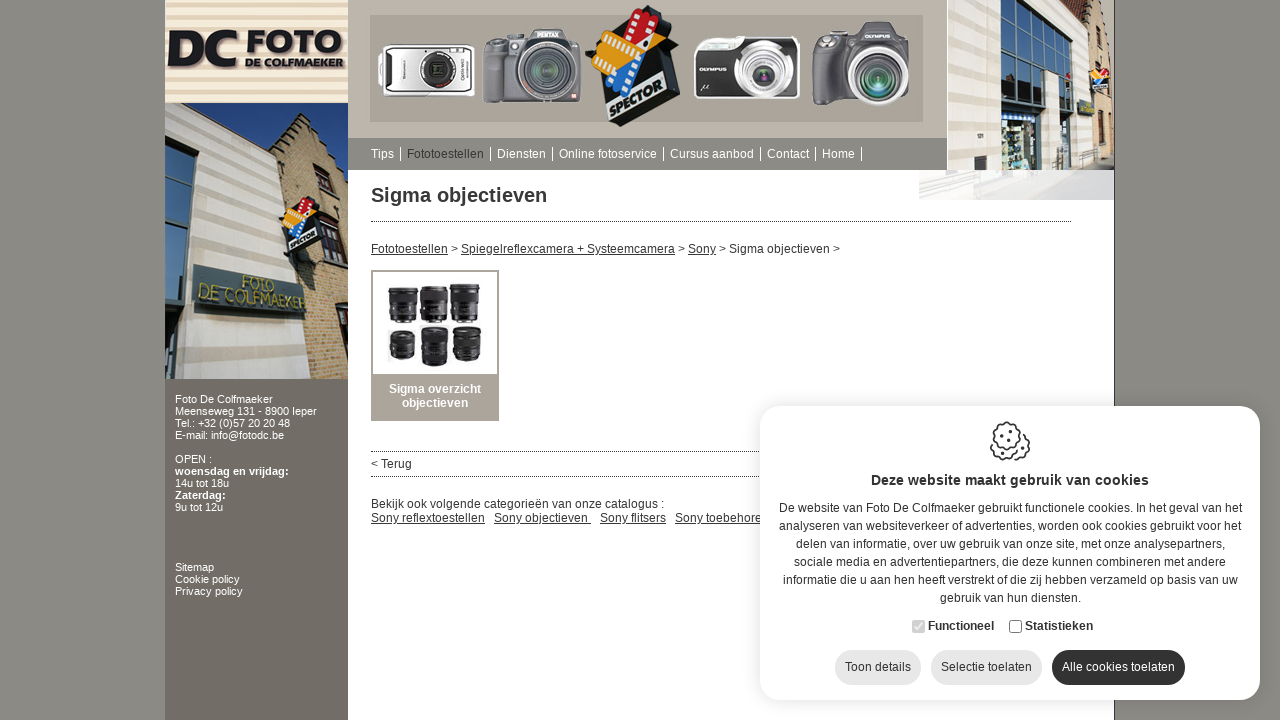

--- FILE ---
content_type: text/html; charset=utf-8
request_url: https://www.fotodc.be/nl/category_sigma-objectieven_2555.aspx
body_size: 13613
content:

<!DOCTYPE html PUBLIC "-//W3C//DTD XHTML 1.0 Transitional//EN" "http://www.w3.org/TR/xhtml1/DTD/xhtml1-transitional.dtd">
<html xmlns="http://www.w3.org/1999/xhtml">
<head><title>
	Sigma objectieven - sony - spiegelreflexcamera + systeemcamera - fototoestellen - foto de colfmaeker
</title><meta http-equiv="Content-Type" content="text/html; charset=iso-8859-1" /><link href="../css/cookiestyle.css" rel="stylesheet" type="text/css" /><link href="../fotodc.css" rel="stylesheet" type="text/css" /><link href="../fancybox/jquery.fancybox-1.2.6.css" media="screen" rel="stylesheet" type="text/css" />
    <script type="text/javascript" language="javascript" src="../scripts/animatie.js"></script>
    <script type="text/javascript" language="javascript" src="../scripts/email.js"></script>
    <script type="text/javascript" language="javascript" src="../scripts/jquery.min.js"></script>
    <script type="text/javascript" language="javascript" src="../fancybox/custom.js"></script>
    <script type="text/javascript" language="javascript" src="../fancybox/jquery.easing.1.3.js"></script>
    <script type="text/javascript" language="javascript" src="../fancybox/jquery.fancybox-1.2.6.pack.js"></script>

    <!-- Google Tag Manager -->
    <script>(function(w,d,s,l,i){w[l]=w[l]||[];w[l].push({'gtm.start':
    new Date().getTime(),event:'gtm.js'});var f=d.getElementsByTagName(s)[0],
    j=d.createElement(s),dl=l!='dataLayer'?'&l='+l:'';j.async=true;j.src=
    'https://www.googletagmanager.com/gtm.js?id='+i+dl;f.parentNode.insertBefore(j,f);
    })(window,document,'script','dataLayer','GTM-5H389HN');</script>
    <!-- End Google Tag Manager -->
    <!-- Google Tag Manager -->
<script>(function (w, d, s, l, i) {
        w[l] = w[l] || []; w[l].push({
            'gtm.start':
                new Date().getTime(), event: 'gtm.js'
        }); var f = d.getElementsByTagName(s)[0],
            j = d.createElement(s), dl = l != 'dataLayer' ? '&l=' + l : ''; j.async = true; j.src =
                'https://www.googletagmanager.com/gtm.js?id=' + i + dl; f.parentNode.insertBefore(j, f);
    })(window, document, 'script', 'dataLayer', 'GTM-KK6HN9FT');</script>
<!-- End Google Tag Manager -->
</head>
<body onload="runSlideShow();">
    <!-- Google Tag Manager (noscript) -->
    <noscript><iframe src="https://www.googletagmanager.com/ns.html?id=GTM-5H389HN"
    height="0" width="0" style="display:none;visibility:hidden"></iframe></noscript>
    <!-- End Google Tag Manager (noscript) -->
    <!-- Google Tag Manager (noscript) -->
<noscript><iframe src="https://www.googletagmanager.com/ns.html?id=GTM-KK6HN9FT"
height="0" width="0" style="display:none;visibility:hidden"></iframe></noscript>
<!-- End Google Tag Manager (noscript) -->

    <div class="wrapper"><form name="aspnetForm" method="post" action="/nl/category_sigma-objectieven_2555.aspx" id="aspnetForm">
<div>
<input type="hidden" name="__VIEWSTATE" id="__VIEWSTATE" value="/[base64]/7ErwZmBOI9rDgeoM=" />
</div>

<div>

	<input type="hidden" name="__VIEWSTATEGENERATOR" id="__VIEWSTATEGENERATOR" value="3989C74E" />
	<input type="hidden" name="__EVENTVALIDATION" id="__EVENTVALIDATION" value="/wEWDwKE4vy7CQK2t/GaDgLxhOm0BgLNjdP0CgK2lKm+AwLy19yABgLtkaLLAQKa3KzJBgLJ0eTsAQK40dzxBQLJ+8rKCQKTiNn3CQLn2rXzCAKh7qnHCAK95NncA+5TUePEPm3zdVvPgISnnI/qdlmf" />
</div>
	    <div><img src="../images/main-top.jpg" id="SlideShow" alt="" /></div>
        <div class="left">
    	    <div><img src="../images/foto-left.jpg" alt="" /></div>
            <div class="adres">Foto De Colfmaeker<br />Meenseweg 131 - 8900 Ieper<br />Tel.: +32 (0)57 20 20 48<br />
            E-mail:  info@fotodc.be<br /><br />
            OPEN :<br /><b>woensdag en vrijdag:</b> <br />14u tot 18u<br /><b>Zaterdag:</b><br />9u tot 12u<br /><br />
            <br />
            <br />
            <br />
                <a href="https://www.fotodc.be/sitemap.html">Sitemap</a><br />
                <a href="https://www.fotodc.be/nl/cookie-policy.aspx">Cookie policy</a><br />
                <a href="https://www.fotodc.be/nl/privacy-policy.aspx">Privacy policy</a>
    <br />
    <br />
    <!--<a href="http://blog.fotodc.be"><img src="../images/blog.gif" alt="Foto DC Blog" width="164" height="25" border="0" /></a>--></div>
        </div>
        <div class="right">
    	    <div class="menu"><ul>
        <li><a href="https://www.fotodc.be/nl/promoties.aspx" id="ctl00_menu1_rpt_ctl01_lnkItem">Tips</a></li>
    
        <li><a href="https://www.fotodc.be/nl/fototoestellen.aspx" id="ctl00_menu1_rpt_ctl02_lnkItem" class="selected">Fototoestellen</a></li>
    
        <li><a href="https://www.fotodc.be/nl/diensten.aspx" id="ctl00_menu1_rpt_ctl03_lnkItem">Diensten</a></li>
    
        <li><a href="https://www.fotodc.be/nl/bedrijfsprofiel.aspx" id="ctl00_menu1_rpt_ctl04_lnkItem">Online fotoservice</a></li>
    
        <li><a href="https://www.fotodc.be/nl/producten.aspx" id="ctl00_menu1_rpt_ctl05_lnkItem">Cursus aanbod</a></li>
    
        <li><a href="https://www.fotodc.be/nl/contact.aspx" id="ctl00_menu1_rpt_ctl06_lnkItem">Contact</a></li>
    
        <li><a href="https://www.fotodc.be/nl/../index.aspx" id="ctl00_menu1_rpt_ctl07_lnkItem">Home</a></li>
    </ul></div>
            <div class="floatleft"><img src="../images/main-menu-right.jpg" alt="" /></div>
            <div class="divContent"> 
    <h1><span id="ctl00_ContentPlaceHolder1_ucTitle_lblTitel">Sigma objectieven</span></h1>
    <div><div id="ctl00_ContentPlaceHolder1_ucPageManager_ctl00_divPlaceholder"><a href="https://www.fotodc.be/nl/fototoestellen.aspx">Fototoestellen</a><span> > </span><a href="https://www.fotodc.be/nl/category_9.aspx">Spiegelreflexcamera + Systeemcamera</a><span> > </span><a href="https://www.fotodc.be/nl/category_sony_126.aspx">Sony</a><span> > </span><span>Sigma objectieven</span><span> > </span><br /><br /></div>

<table id="ctl00_ContentPlaceHolder1_ucPageManager_ctl00_dtlItems" cellspacing="0" cellpadding="0" border="0" style="border-collapse:collapse;">
	<tr>
		<td align="center" valign="top">
        <div id="ctl00_ContentPlaceHolder1_ucPageManager_ctl00_dtlItems_ctl00_divItem" class="divItem" style="margin-right:12px;">        
            <div id="ctl00_ContentPlaceHolder1_ucPageManager_ctl00_dtlItems_ctl00_divFoto" class="divFotoOverzicht">
                <a href="https://www.fotodc.be/nl/detail_website-sigma-objectieven_2825.aspx" id="ctl00_ContentPlaceHolder1_ucPageManager_ctl00_dtlItems_ctl00_lnkFoto"><img src="https://www.fotodc.be/pictures/items/635969313458147790_s1.jpg" id="ctl00_ContentPlaceHolder1_ucPageManager_ctl00_dtlItems_ctl00_imgFoto" height="100px" /></a>
            </div>
            <div id="ctl00_ContentPlaceHolder1_ucPageManager_ctl00_dtlItems_ctl00_divLink" class="lnkCatalogusOverzicht"><table cellpadding="0" cellspacing="0" align="center"><tr>
            <td><a href="https://www.fotodc.be/nl/detail_website-sigma-objectieven_2825.aspx" id="ctl00_ContentPlaceHolder1_ucPageManager_ctl00_dtlItems_ctl00_lnkNaam">Sigma  overzicht  objectieven</a></td></tr></table></div>
        </div>
    </td><td></td><td></td><td></td><td></td>
	</tr>
</table>

<a href="https://www.fotodc.be/nl/category_sony_126.aspx" id="ctl00_ContentPlaceHolder1_ucPageManager_ctl00_lnkterug" class="lnkTerug">&lt; Terug</a>

        <span id="ctl00_ContentPlaceHolder1_ucPageManager_ctl00_rptRdmLinks_ctl00_lblRdmCats">Bekijk ook volgende categorieën van onze catalogus :<br /></span>
            
        <a href="https://www.fotodc.be/nl/category_sony-reflextoestellen_2558.aspx" id="ctl00_ContentPlaceHolder1_ucPageManager_ctl00_rptRdmLinks_ctl01_lnkCat">Sony reflextoestellen</a>&nbsp;&nbsp;
            
        <a href="https://www.fotodc.be/nl/category_sony-objectieven_2557.aspx" id="ctl00_ContentPlaceHolder1_ucPageManager_ctl00_rptRdmLinks_ctl02_lnkCat">Sony objectieven </a>&nbsp;&nbsp;
            
        <a href="https://www.fotodc.be/nl/category_sony-flitsers_2554.aspx" id="ctl00_ContentPlaceHolder1_ucPageManager_ctl00_rptRdmLinks_ctl03_lnkCat">Sony flitsers</a>&nbsp;&nbsp;
            
        <a href="https://www.fotodc.be/nl/category_sony-toebehoren_2553.aspx" id="ctl00_ContentPlaceHolder1_ucPageManager_ctl00_rptRdmLinks_ctl04_lnkCat">Sony toebehoren</a>&nbsp;&nbsp;
            
        <a href="https://www.fotodc.be/nl/category_tamron-objectieven_2556.aspx" id="ctl00_ContentPlaceHolder1_ucPageManager_ctl00_rptRdmLinks_ctl05_lnkCat">Tamron objectieven</a>&nbsp;&nbsp;
    </div>
</div>
        </div>

        <input type="hidden" name="ctl00$cookiepopup$hdnHasPreferences" id="ctl00_cookiepopup_hdnHasPreferences" value="False" />
<input type="hidden" name="ctl00$cookiepopup$hdnHasStatistics" id="ctl00_cookiepopup_hdnHasStatistics" value="True" />
<input type="hidden" name="ctl00$cookiepopup$hdnHasMarketing" id="ctl00_cookiepopup_hdnHasMarketing" value="False" />
<input type="hidden" name="ctl00$cookiepopup$hdnUrl" id="ctl00_cookiepopup_hdnUrl" value="https://www.fotodc.be" />
<input type="hidden" name="ctl00$cookiepopup$hdnCookiename" id="ctl00_cookiepopup_hdnCookiename" value="fotodc" />
<input type="hidden" name="ctl00$cookiepopup$hdnShowPopup" id="ctl00_cookiepopup_hdnShowPopup" value="true" />
<input type="hidden" name="ctl00$cookiepopup$hdnLng" id="ctl00_cookiepopup_hdnLng" value="nl" />
<input type="hidden" name="ctl00$cookiepopup$hdnDomain" id="ctl00_cookiepopup_hdnDomain" value="fotodc.be" />
<input type="hidden" name="ctl00$cookiepopup$hdnCompany" id="ctl00_cookiepopup_hdnCompany" value="Foto De Colfmaeker" />
<input type="hidden" name="ctl00$cookiepopup$hdnExpiry" id="ctl00_cookiepopup_hdnExpiry" value="2027-01-21" />

<div class="gdpr gdpr--closed js-gdpr">
    <div class="gdpr__wrapper">                
        <div class="gdpr__icon">
            <img src="https://www.fotodc.be/images/cookie.svg" id="ctl00_cookiepopup_imgCookie" />
        </div>
        <div class="gdpr__content">
            <span id="ctl00_cookiepopup_lblCookieUseTitle" class="gdpr__content__title">Deze website maakt gebruik van cookies</span>
            <span id="ctl00_cookiepopup_lblCookieUse">De website van Foto De Colfmaeker gebruikt functionele cookies. In het geval van het analyseren van websiteverkeer of advertenties, worden ook cookies gebruikt voor het delen van informatie, over uw gebruik van onze site, met onze analysepartners, sociale media en advertentiepartners, die deze kunnen combineren met andere informatie die u aan hen heeft verstrekt of die zij hebben verzameld op basis van uw gebruik van hun diensten.</span>
            <div class="gdpr__choices">
                <div>
                    <span disabled="disabled"><input id="ctl00_cookiepopup_chkFunctional" type="checkbox" name="ctl00$cookiepopup$chkFunctional" checked="checked" disabled="disabled" /><label for="ctl00_cookiepopup_chkFunctional">Functioneel</label></span>
                </div>
                <div id="ctl00_cookiepopup_dvPreferences" style="display:none;">
                    <input id="ctl00_cookiepopup_chkPreferences" type="checkbox" name="ctl00$cookiepopup$chkPreferences" /><label for="ctl00_cookiepopup_chkPreferences">Voorkeuren</label>
                </div>
                <div id="ctl00_cookiepopup_dvStatistics">
                    <input id="ctl00_cookiepopup_chkStatistics" type="checkbox" name="ctl00$cookiepopup$chkStatistics" /><label for="ctl00_cookiepopup_chkStatistics">Statistieken</label>
                </div>
                <div id="ctl00_cookiepopup_dvMarketing" style="display:none;">
                    <input id="ctl00_cookiepopup_chkMarketing" type="checkbox" name="ctl00$cookiepopup$chkMarketing" /><label for="ctl00_cookiepopup_chkMarketing">Marketing</label>
                </div>                
            </div>                     
        </div>        
        <div class="gdpr__buttons">
            <div class="gdpr__action gdpr__action--info js-gdpr-info" onclick="gdprToggleDetails()" >
                <span id="ctl00_cookiepopup_lblShowDetails" class="gdpr__showdetails">Toon details</span>
                <span id="ctl00_cookiepopup_lblHideDetails" class="gdpr__hidedetails">Verberg details</span>                
            </div>
             
            <div id="ctl00_cookiepopup_btnAcceptSelection" data-type="acceptselection" class="js-gdpr-accept gdpr__action gdpr__action--acceptselection">
                <span id="ctl00_cookiepopup_lblAcceptSelection">Selectie toelaten</span>
            </div>   
            <div id="ctl00_cookiepopup_btnAcceptAll" data-type="acceptall" class="js-gdpr-accept gdpr__action gdpr__action--acceptall">
                <span id="ctl00_cookiepopup_lblAcceptAll">Alle cookies toelaten</span>
            </div>                      
        </div>
        <div class="gdpr__details js-gdpr-details" style="display: none;">
            <div style="display: flex;">
                <div class="js-gdpr-tab gdpr__tab gdpr__tab--selected" data-type="about" onclick="gdprToggleBlock(this)">
                    <span id="ctl00_cookiepopup_lblAboutCookiesTitle">Over cookies</span>
                </div>
                <div class="js-gdpr-tab gdpr__tab" data-type="declaration" onclick="gdprToggleBlock(this)">
                    <span id="ctl00_cookiepopup_lblCookiesDeclarationTitle">Cookie verklaring</span>
                </div>
            </div>
            <div class="gdpr__block js-gdpr-block js-gdpr-about">
                <span id="ctl00_cookiepopup_lblAboutCookies">Cookies zijn kleine gegevens- of tekstbestanden die op uw computer of mobiele apparaat zijn geïnstalleerd wanneer u een website bezoekt of een (mobiele) toepassing gebruikt. Het cookiebestand bevat een unieke code waarmee uw browser herkend kan worden door de website of webtoepassing tijdens het bezoek aan de online service of tijdens opeenvolgende, herhaalde bezoeken. Cookies kunnen worden geplaatst door de server van de website of applicatie die u bezoekt, maar ook door servers van derden die al dan niet met deze website of applicatie samenwerken.<br/><br/>Cookies maken over het algemeen de interactie tussen de bezoeker en de website of applicatie gemakkelijker en sneller en helpen de bezoeker om te navigeren tussen de verschillende delen van een website of applicatie.<br/><br/>De wetgeving vereist dat cookies mogen worden geplaatst op uw toestel als deze noodzakelijk zijn voor de werking van deze website. Voor het plaatsen van alle andere types cookies is uw toestemming vereist. Op eender welk moment kan u uw voorkeuren wijzigen of uw goedkeuring intrekken, via de Cookie Verklaring op onze website.<br/>Via ons privacybeleid vindt u informatie over hoe wij uw persoonsgegevens verwerken.<br/><br/><a href="https://www.fotodc.be/nl/cookie-policy.aspx" target="_blank">Cookie policy</a>&nbsp;-&nbsp;<a href="https://www.fotodc.be/nl/privacy-policy.aspx" target="_blank">Privacy policy</a></span>
            </div>
            <div class="gdpr__block gdpr__block--declaration js-gdpr-block js-gdpr-declaration" style="display: none;">
                <div class="gdpr__block__subtabs">
                    <div class="js-gdpr-subtab gdpr__subtab gdpr__subtab--selected" data-type="functional" onclick="gdprToggleCategory(this)">
                        <span id="ctl00_cookiepopup_lblFunctionalTitle">Functioneel</span>
                    </div>
                    <div id="ctl00_cookiepopup_dvPreferencesTab" class="js-gdpr-subtab gdpr__subtab" data-type="preferences" onclick="gdprToggleCategory(this)" style="display:none;">
                        <span id="ctl00_cookiepopup_lblPreferencesTitle">Voorkeuren</span>
                    </div>
                    <div id="ctl00_cookiepopup_dvStatisticsTab" class="js-gdpr-subtab gdpr__subtab" data-type="statistics" onclick="gdprToggleCategory(this)">
                        <span id="ctl00_cookiepopup_lblStatisticsTitle">Statistieken</span>
                    </div>
                    <div id="ctl00_cookiepopup_dvMarketingTab" class="js-gdpr-subtab gdpr__subtab" data-type="marketing" onclick="gdprToggleCategory(this)" style="display:none;">
                        <span id="ctl00_cookiepopup_lblMarketingTitle">Marketing</span>
                    </div>
                </div>
                <div class="gdpr__block__categoryblock">
                    <div class="js-gdpr-categoryblock js-gdpr-categoryblock-functional">
                        <div class="gdpr__categoryinfo">
                            <span id="ctl00_cookiepopup_lblFunctional">Functionele cookies helpen een website bruikbaar te maken door basisfuncties zoals paginanavigatie te voorzien, en toegang tot beveiligde delen van de website mogelijk te maken. De website kan niet naar behoren functioneren zonder deze cookies.</span>
                        </div>
                        <div class="js-gdpr-loading" style="text-align:center">
                            <img src="https://www.fotodc.be/images/loading.gif" id="ctl00_cookiepopup_imgLoading1" />
                        </div>
                        <div class="gdpr__cookielist js-gdpr-cookielist" style="display:none;">
                            <table style="min-width: 100%">
                                <thead>
                                    <tr>
                                        <th><b><span id="ctl00_cookiepopup_lblCookieName1">Naam</span></b></th>
                                        <th style="min-width: 130px;"><b><span id="ctl00_cookiepopup_lblCookieDescription1">Doel</span></b></th>
                                        <th><b><span id="ctl00_cookiepopup_lblCookieDomain1">Website</span></b></th>
                                        <th><b><span id="ctl00_cookiepopup_lblCookiePlacedBy1">Geplaatst door</span></b></th>
                                        <th class="js-gdpr-datarecievedby"><b><span id="ctl00_cookiepopup_lblCookieDataReceivedBy1">Ontvanger gegevens</span></b></th>
                                        <th><b><span id="ctl00_cookiepopup_lblCookieExpiry1">Geldigheid</span></b></th>
                                    </tr>
                                </thead>
                                <tbody class="js-gdpr-cookielist-functional">
                                </tbody>
                            </table>
                        </div>
                    </div>
                    <div class="js-gdpr-categoryblock js-gdpr-categoryblock-preferences" style="display: none;">
                        <div class="gdpr__categoryinfo">
                            <span id="ctl00_cookiepopup_lblPreferences">Voorkeurscookies zorgen ervoor dat een website informatie kan onthouden die van invloed is op het gedrag en de vormgeving van de website, zoals de regio waar je woont.</span>
                        </div>
                        <div class="js-gdpr-loading" style="text-align:center">
                            <img src="https://www.fotodc.be/images/loading.gif" id="ctl00_cookiepopup_imgLoading2" />
                        </div>
                        <div class="gdpr__cookielist js-gdpr-cookielist" style="display:none;">
                            <table style="min-width: 100%">
                                <thead>
                                    <tr>
                                        <th><b><span id="ctl00_cookiepopup_lblCookieName2">Naam</span></b></th>
                                        <th style="min-width: 130px;"><b><span id="ctl00_cookiepopup_lblCookieDescription2">Doel</span></b></th>
                                        <th><b><span id="ctl00_cookiepopup_lblCookieDomain2">Website</span></b></th>
                                        <th><b><span id="ctl00_cookiepopup_lblCookiePlacedBy2">Geplaatst door</span></b></th>
                                        <th class="js-gdpr-datarecievedby"><b><span id="ctl00_cookiepopup_lblCookieDataReceivedBy2">Ontvanger gegevens</span></b></th>
                                        <th><b><span id="ctl00_cookiepopup_lblCookieExpiry2">Geldigheid</span></b></th>
                                    </tr>
                                </thead>
                                <tbody class="js-gdpr-cookielist-preferences">
                                </tbody>
                            </table>
                        </div>
                    </div>
                    <div class="js-gdpr-categoryblock js-gdpr-categoryblock-statistics" style="display: none;">
                        <div class="gdpr__categoryinfo">
                            <span id="ctl00_cookiepopup_lblStatistics">Statistische cookies helpen website-eigenaren te begrijpen hoe bezoekers omgaan met hun website, door anoniem informatie te verzamelen en te rapporteren.</span>
                        </div>
                        <div class="js-gdpr-loading" style="text-align:center">
                            <img src="https://www.fotodc.be/images/loading.gif" id="ctl00_cookiepopup_imgLoading3" />
                        </div>
                        <div class="gdpr__cookielist js-gdpr-cookielist" style="display:none;">
                            <table style="min-width: 100%">
                                <thead>
                                    <tr>
                                        <th><b><span id="ctl00_cookiepopup_lblCookieName3">Naam</span></b></th>
                                        <th style="min-width: 130px;"><b><span id="ctl00_cookiepopup_lblCookieDescription3">Doel</span></b></th>
                                        <th><b><span id="ctl00_cookiepopup_lblCookieDomain3">Website</span></b></th>
                                        <th><b><span id="ctl00_cookiepopup_lblCookiePlacedBy3">Geplaatst door</span></b></th>
                                        <th class="js-gdpr-datarecievedby"><b><span id="ctl00_cookiepopup_lblCookieDataReceivedBy3">Ontvanger gegevens</span></b></th>
                                        <th><b><span id="ctl00_cookiepopup_lblCookieExpiry3">Geldigheid</span></b></th>
                                    </tr>
                                </thead>
                                <tbody class="js-gdpr-cookielist-statistics">
                                </tbody>
                            </table>
                        </div>
                    </div>
                    <div class="js-gdpr-categoryblock js-gdpr-categoryblock-marketing" style="display: none;">
                        <div class="gdpr__categoryinfo">
                            <span id="ctl00_cookiepopup_lblMarketing">Marketingcookies worden gebruikt om bezoekers op websites bij te houden. De bedoeling is om advertenties weer te geven die relevant en interessant zijn voor de individuele gebruiker en daardoor waardevoller voor uitgevers en externe adverteerders.</span>
                        </div>
                        <div class="js-gdpr-loading" style="text-align:center">
                            <img src="https://www.fotodc.be/images/loading.gif" id="ctl00_cookiepopup_imgLoading4" />
                        </div>
                        <div class="gdpr__cookielist js-gdpr-cookielist" style="display:none;">
                            <table style="min-width: 100%">
                                <thead>
                                    <tr>
                                        <th><b><span id="ctl00_cookiepopup_lblCookieName4">Naam</span></b></th>
                                        <th style="min-width: 130px;"><b><span id="ctl00_cookiepopup_lblCookieDescription4">Doel</span></b></th>
                                        <th><b><span id="ctl00_cookiepopup_lblCookieDomain4">Website</span></b></th>
                                        <th><b><span id="ctl00_cookiepopup_lblCookiePlacedBy4">Geplaatst door</span></b></th>
                                        <th class="js-gdpr-datarecievedby"><b><span id="ctl00_cookiepopup_lblCookieDataReceivedBy4">Ontvanger gegevens</span></b></th>
                                        <th><b><span id="ctl00_cookiepopup_lblCookieExpiry4">Geldigheid</span></b></th>
                                    </tr>
                                </thead>
                                <tbody class="js-gdpr-cookielist-marketing">
                                </tbody>
                            </table>
                        </div>
                    </div>                    
                </div>              
            </div>                     
        </div>
    </div>
</div>

<script>
    var gdprShortHeight = false;

    $(document).ready(function () {
        // Enable datalayer
        window.dataLayer = window.dataLayer || [];

        //Check popup height for mobile        
        if ($(window).width() < 768) {
            if ($(".js-gdpr").outerHeight(true) > $(window).height()) {
                $(".js-gdpr").addClass('gdpr--fullheight');
                gdprShortHeight = true;
            }
        }

        // Show popup
        if ($('#ctl00_cookiepopup_hdnShowPopup').val() == "true") {
            gdprShowPopup();
        }

        // Check active categories and existing cookie values
        var gdprHasPreferences = $('#ctl00_cookiepopup_hdnHasPreferences').val()
        var gdprHasStatistics = $('#ctl00_cookiepopup_hdnHasStatistics').val()
        var gdprHasMarketing = $('#ctl00_cookiepopup_hdnHasMarketing').val()
        var gdprAcceptPreferences = false;
        var gdprAcceptStatistics = false;
        var gdprAcceptMarketing = false;
        var gdprCookiename = $('#ctl00_cookiepopup_hdnCookiename').val();
        var gdprCookiePreferences = gdprGetCookie(gdprCookiename + "-accept-preferences");
        var gdprCookieStatistics = gdprGetCookie(gdprCookiename + "-accept-statistics");
        var gdprCookieMarketing = gdprGetCookie(gdprCookiename + "-accept-marketing");
        var gdprDeleteCategories = "";

        if (gdprHasPreferences == "True") {
            if (gdprCookiePreferences == "accept") {
                gdprAcceptPreferences = true;
            }
        } else if (gdprCookiePreferences != "") {
            gdprDeleteCookie(gdprCookiename + "-accept-preferences", "");
            gdprDeleteCategories += "preferences;";
        }

        if (gdprHasStatistics == "True") {
            if (gdprCookieStatistics == "accept") {
                gdprAcceptStatistics = true;
            }
        } else if (gdprCookieStatistics != "") {
            gdprDeleteCookie(gdprCookiename + "-accept-statistics", "");
            gdprDeleteCategories += "statistics;";
        }

        if (gdprHasMarketing == "True") {
            if (gdprCookieMarketing == "accept") {
                gdprAcceptMarketing = true;
            }
        } else if (gdprCookieMarketing != "") {
            gdprDeleteCookie(gdprCookiename + "-accept-marketing", "");
            gdprDeleteCategories += "marketing;";
        }

        //Push consent to GTM every pageload
        if (gdprAcceptStatistics || gdprAcceptMarketing) {
            gdprPushConsentEvent(gdprAcceptStatistics, gdprAcceptMarketing);
        }

        //Delete not-needed cookies
        if (gdprDeleteCategories != "") {
            $.ajax({
                type: "POST",
                url: $('#ctl00_cookiepopup_hdnUrl').val() + '/CookieService.asmx/GetCookiesByCategory',
                data: { 'cat': gdprDeleteCategories, 'lng': $('#ctl00_cookiepopup_hdnLng').val() },
                dataType: 'xml',
                success: function (xml) {
                    var defaultDomain = $('#ctl00_cookiepopup_hdnDomain').val();
                    $(xml).find('CookieInfo').each(function () {
                        var name = $(this).find('Name').text().replace('{cookiename}', gdprCookiename);
                        var domain = $(this).find('Domain').text();
                        if (domain.startsWith(".")) {
                            gdprDeleteCookie(name, domain.replace('{default}', defaultDomain));
                        } else {
                            gdprDeleteCookie(name, "");
                        }
                    });
                },
                error: function () {
                    return false;
                },
                complete: function () {
                    return false;
                }
            });
            }

        // Handle user consent
        $(".js-gdpr-accept").click(function () {
            var gdprType = $(this).data("type");
            var gdprDelayHide = false;

            if (gdprType == "acceptall") {
                if (gdprHasPreferences == "True" && !$('#ctl00_cookiepopup_chkPreferences').is(":checked")) {
                    gdprDelayHide = true;
                }
                if (gdprHasStatistics == "True" && !$('#ctl00_cookiepopup_chkStatistics').is(":checked")) {
                    gdprDelayHide = true;
                }
                if (gdprHasMarketing == "True" && !$('#ctl00_cookiepopup_chkMarketing').is(":checked")) {
                    gdprDelayHide = true;
                }
                $('#ctl00_cookiepopup_chkPreferences').prop('checked', true);
                $('#ctl00_cookiepopup_chkStatistics').prop('checked', true);
                $('#ctl00_cookiepopup_chkMarketing').prop('checked', true);
                gdprAcceptPreferences = true;
                gdprAcceptStatistics = true;
                gdprAcceptMarketing = true;
            } else {
                gdprAcceptPreferences = $('#ctl00_cookiepopup_chkPreferences').is(":checked");
                gdprAcceptStatistics = $('#ctl00_cookiepopup_chkStatistics').is(":checked");
                gdprAcceptMarketing = $('#ctl00_cookiepopup_chkMarketing').is(":checked");
            }

            var gdprExpirydate = new Date($('#ctl00_cookiepopup_hdnExpiry').val()).toUTCString();
            gdprSetCookie(gdprCookiename + "-accept-cookies", "accept", "", gdprExpirydate);

            var deleteCategories = "";

            if (gdprHasPreferences == "True") {
                if (gdprAcceptPreferences) {
                    gdprSetCookie(gdprCookiename + "-accept-preferences", "accept", "", gdprExpirydate);
                } else {
                    gdprSetCookie(gdprCookiename + "-accept-preferences", "refuse", "", gdprExpirydate);
                    deleteCategories += "preferences;";
                }
            }

            if (gdprHasStatistics == "True") {
                if (gdprAcceptStatistics) {
                    gdprSetCookie(gdprCookiename + "-accept-statistics", "accept", "", gdprExpirydate);
                } else {
                    gdprSetCookie(gdprCookiename + "-accept-statistics", "refuse", "", gdprExpirydate);
                    deleteCategories += "statistics;";
                }
            }

            if (gdprHasMarketing == "True") {
                if (gdprAcceptMarketing) {
                    gdprSetCookie(gdprCookiename + "-accept-marketing", "accept", "", gdprExpirydate);
                } else {
                    gdprSetCookie(gdprCookiename + "-accept-marketing", "refuse", "", gdprExpirydate);
                    deleteCategories += "marketing;";
                }
            }

            if (deleteCategories != "") {
                $.ajax({
                    type: "POST",
                    url: $('#ctl00_cookiepopup_hdnUrl').val() + '/CookieService.asmx/GetCookiesByCategory',
                    data: { 'cat': deleteCategories, 'lng': $('#ctl00_cookiepopup_hdnLng').val() },
                    dataType: 'xml',
                    success: function (xml) {
                        var defaultDomain = $('#ctl00_cookiepopup_hdnDomain').val();
                        $(xml).find('CookieInfo').each(function () {
                            var name = $(this).find('Name').text().replace('{cookiename}', gdprCookiename);
                            var domain = $(this).find('Domain').text();
                            if (domain.startsWith(".")) {
                                gdprDeleteCookie(name, domain.replace('{default}', defaultDomain));
                            } else {
                                gdprDeleteCookie(name, "");
                            }
                        });
                    },
                    error: function () {
                        return false;
                    },
                    complete: function () {
                        return false;
                    }
                });
                }

            gdprPushConsentEvent(gdprAcceptStatistics, gdprAcceptMarketing);

            if (gdprDelayHide) {
                setTimeout(gdprHidePopup, 350);
            } else {
                gdprHidePopup();
            }

            //Prevent showing after postback
            $('#ctl00_cookiepopup_hdnShowPopup').val("false");
        });
    });


        // Show/hide popup
        var gdprShowPopup = function () {
            $(".js-gdpr").removeClass("gdpr--closed");
        }
        var gdprHidePopup = function () {
            $(".js-gdpr").addClass("gdpr--closed");
        }

        // Toggle details    
        var gdprToggleDetails = function () {
            $(".js-gdpr-details").toggle();
            $(".js-gdpr-info").toggleClass('gdpr__action--selected');
            $(".js-gdpr").toggleClass('gdpr--expand');

            if ($(window).width() < 768) {
                if (!gdprShortHeight) {
                    var gdprContainer = $(".js-gdpr");
                    if (gdprContainer.outerHeight(true) > $(window).height()) {
                        gdprContainer.addClass('gdpr--fullheight');
                    } else {
                        gdprContainer.removeClass('gdpr--fullheight');
                    }
                }
            }
        }

        //Toggle detail blocks
        var gdprCookiesLoaded = false;
        var gdprToggleBlock = function (tab) {
            var type = tab.getAttribute("data-type");
            var block = $('.js-gdpr-' + type);
            if (!block.is(":visible")) {
                $('.js-gdpr-block').css('display', 'none');
                block.css('display', 'flex');
                $('.js-gdpr-tab').removeClass("gdpr__tab--selected");
                tab.setAttribute("class", "gdpr__tab gdpr__tab--selected js-gdpr-tab");

                //Load list of cookies
                if (!gdprCookiesLoaded && type == "declaration") {
                    $.ajax({
                        type: "POST",
                        url: $('#ctl00_cookiepopup_hdnUrl').val() + '/CookieService.asmx/GetCookies',
                    data: { 'lng': $('#ctl00_cookiepopup_hdnLng').val() },
                    dataType: 'xml',
                    success: function (xml) {
                        $('.js-gdpr-cookielist-functional').empty();
                        $('.js-gdpr-cookielist-preferences').empty();
                        $('.js-gdpr-cookielist-statistics').empty();
                        $('.js-gdpr-cookielist-marketing').empty();

                        var cookiename = $('#ctl00_cookiepopup_hdnCookiename').val();
                        var defaultDomain = $('#ctl00_cookiepopup_hdnDomain').val();
                        var defaultCompany = $('#ctl00_cookiepopup_hdnCompany').val();
                        var hasDataReceivedBy = false;
                        $(xml).find('CookieInfo').each(function () {
                            var name = $(this).find('Name').text().replace('{cookiename}', cookiename);
                            var category = $(this).find('Category').text();
                            var description = $(this).find('Description').text();
                            var domain = $(this).find('Domain').text().replace('{default}', defaultDomain);
                            var placedby = $(this).find('PlacedBy').text().replace('{default}', defaultCompany);
                            var datareceivedby = $(this).find('DataReceivedBy').text().replace('{default}', defaultCompany);
                            var expiry = $(this).find('Expiry').text();

                            if (datareceivedby != "") {
                                hasDataReceivedBy = true;
                            }

                            if (category == "Functional") {
                                $('.js-gdpr-cookielist-functional').append('<tr><td>' + name + '</td><td>' + description + '</td><td>' + domain + '</td><td>' + placedby + '</td><td class=\"js-gdpr-datarecievedby\">' + datareceivedby + '</td><td>' + expiry + '</td></tr>');
                            } else if (category == "Preferences") {
                                $('.js-gdpr-cookielist-preferences').append('<tr><td>' + name + '</td><td>' + description + '</td><td>' + domain + '</td><td>' + placedby + '</td><td class=\"js-gdpr-datarecievedby\">' + datareceivedby + '</td><td>' + expiry + '</td></tr>');
                            } else if (category == "Statistics") {
                                $('.js-gdpr-cookielist-statistics').append('<tr><td>' + name + '</td><td>' + description + '</td><td>' + domain + '</td><td>' + placedby + '</td><td class=\"js-gdpr-datarecievedby\">' + datareceivedby + '</td><td>' + expiry + '</td></tr>');
                            } else if (category == "Marketing") {
                                $('.js-gdpr-cookielist-marketing').append('<tr><td>' + name + '</td><td>' + description + '</td><td>' + domain + '</td><td>' + placedby + '</td><td class=\"js-gdpr-datarecievedby\">' + datareceivedby + '</td><td>' + expiry + '</td></tr>');
                            }
                        });

                        if (!hasDataReceivedBy) {
                            $('.js-gdpr-datarecievedby').hide();
                        }

                        $('.js-gdpr-loading').hide();
                        $('.js-gdpr-cookielist').show();
                        gdprCookiesLoaded = true;
                    },
                    error: function () {
                        return false;
                    },
                    complete: function () {
                        return false;
                    }
                });
            }
        }
    }

    //Toggle categories blocks
    var gdprToggleCategory = function (tab) {
        var type = tab.getAttribute("data-type");
        var block = $('.js-gdpr-categoryblock-' + type);
        if (!block.is(":visible")) {
            $('.js-gdpr-categoryblock').hide();
            block.css('display', 'block');
            $('.js-gdpr-subtab').removeClass("gdpr__subtab--selected");
            tab.setAttribute("class", "gdpr__subtab gdpr__subtab--selected js-gdpr-subtab");
        }
    }

    // Push consent to GTM so it can load any scripts that require it
    var gdprPushConsentEvent = function (acceptStatistics, acceptMarketing) {
        window.dataLayer.push({
            'event': 'consentEvent',
            'values': {
                'acceptStatistics': acceptStatistics,
                'acceptMarketing': acceptMarketing
            }
        });
    }

    // Get cookie
    var gdprGetCookie = function (cname) {
        var name = cname + "=";
        var ca = document.cookie.split(';');
        for (var i = 0; i < ca.length; i++) {
            var c = ca[i];
            while (c.charAt(0) == ' ') {
                c = c.substring(1);
            }
            if (c.indexOf(name) == 0) {
                return c.substring(name.length, c.length);
            }
        }
        return "";
    }

    // Set cookie
    var gdprSetCookie = function (cname, cvalue, cdomain, cexpires) {
        if (cdomain != "") {
            document.cookie = cname + "=" + cvalue + "; domain=" + cdomain + "; expires=" + cexpires + "; path=/;";
        } else {
            document.cookie = cname + "=" + cvalue + "; expires=" + cexpires + "; path=/;";
        }
    }

    // Delete cookie
    var gdprDeleteCookie = function (cname, cdomain) {
        if (cdomain != "") {
            document.cookie = cname + "=" + "; domain=" + cdomain + "; expires=Thu, 01 Jan 1970 00:00:01 GMT; path=/;";
        } else {
            document.cookie = cname + "=" + "; expires=Thu, 01 Jan 1970 00:00:01 GMT; path=/;";
        }
    }
</script>
    </form></div>
</body>
</html>


--- FILE ---
content_type: text/css
request_url: https://www.fotodc.be/fotodc.css
body_size: 2423
content:
/* CSS Document */
body,html { height:100%}
body {
	margin-left: 0px;
	margin-top: 0px;
	margin-right: 0px;
	margin-bottom: 0px;
	background-color: #8B8A85;
	background-image: url(images/main-bg.gif);
	background-repeat: repeat-y; 
	background-position: top center;
}

body,td,th {
	font-family: Arial, Verdana;
	font-size: 12px;
	color: #393939;
}
 
.wrapper{	
	width:950px;
	margin:0 auto;
}

#container {
	width:950px;
	text-align:left;
}

a, a:link, a:visited, a:active, a:hover {
	font-family: Arial, Verdana;
	font-size: 12px;
	color: #393939;
}

p {
	margin:0;
	padding:0;
}

.floatleft{	
	float:left;
}

.floatright {
	float:right;
}

.validator {color: #e51820; font-size:12px;}
.validatortext {color: #e51820;}
.captcha {border:1px solid #231f20}
input.stylebutton { font-size: 12px; color: #ffffff; background-color:#8b8a85; border:solid 1px #231f20; width:75px; padding: 2px 0 1px 0; text-align:center}
textarea, input, select { font-size: 12px; font-family: Arial; color: #231f20; background-color:transparent; border:solid 1px #231f20; width:200px;}
textarea {overflow: auto; width:300px; height: 60px;}

.tblContact2 {
    width:100%;
    border:1px solid #e51820;
}

.tblContact2 td {
    vertical-align:top;
    width:50%
}

.tblContact2 img {
    border:0px;
    margin-bottom:10px;
    display:block;
} 

.tblContact2 td.tdTop {
    background-color:#e51820;
    color:White;
    font-weight:bold;
    height:16px;
}

.menu {
	width:576px;
	height:23px;
	float:left;
	background:#8c8b86;
	padding: 9px 0 0 23px;
}

.menu ul {
	list-style: none;
	margin: 0;
	padding: 0;
}
	
.menu li a:link, .menu li a:active, .menu li a:visited, .menu li a:hover   {
	color: #ffffff; 
	font-size: 12px;
	text-decoration: none; 
	display: block;
	border-right:1px solid #fff;
	padding:0 6px 0 0;
	margin:0 6px 0 0;
}

.menu li .last:link, .menu li .last:active, .menu li .last:visited, .menu li .last:hover   {
	color: #ffffff; 
	font-size: 12px;
	text-decoration: none; 
	display: block;
	border:0;
	padding:0;
	margin:0;
}

.menu li a:hover, .menu li .selected:link, .menu li .selected:active, .menu li .selected:visited, .menu li .selected:hover 
{
    color:#393939;
}

.menu li {
	float:left;
}

.left {
	float:left;
	width:183px;
}

.adres {
	color:#fff;
	font-size:11px;
	padding:14px 0 0 10px;
}

.adres a:link, .adres a:visited, .adres a:active, .adres a:hover {
	text-decoration:none;
	color:#fff;
	font-size:11px;
}

.right {
	float:left;
	width:767px;
}

.divContent {
	background:url(images/main-divContent-bg.jpg) top right no-repeat;
	padding:14px 43px 0 23px;
	margin:0 1px 0 0;
	width:700px;
	clear:both;
}

h1 {
	font-size: 20px;
	min-height:37px;
	width: 700px;
	font-weight:bold;
	margin:0 0 20px 0;
	padding:0;
	border-bottom:1px dotted;
}

.DIVtekst{
	width: 700px; 
	overflow:hidden
}

.divCatalogus 
{
    border:2px solid #aca59b;
    margin: 0 0 20px 0;
}

.divCatalogus2
{
    border:2px solid #726e67;
    margin: 0 0 20px 0;
    /*width: 124px;*/
}

.lnkCatalogus:link, .lnkCatalogus:visited, .lnkCatalogus:active, .lnkCatalogus:hover
{
   color: #fff;
   font-size:11px;
   text-transform:uppercase;
   font-weight:bold;
   text-decoration:none;
   text-align:center;
   display: block;
   width:156px;
   padding: 7px 0 7px 0;
   background:#aca59b;
   height:50px;
   outline: 1px solid red;
   float: left;
}

.lnkCatalogusOverzicht a:link, .lnkCatalogusOverzicht a:visited, .lnkCatalogusOverzicht a:active, 
.lnkCatalogusOverzicht a:hover, .lnkCatalogusOverzicht2 a:link, .lnkCatalogusOverzicht2 a:visited, 
.lnkCatalogusOverzicht2 a:active, .lnkCatalogusOverzicht2 a:hover, .lnkCatalogusOverzicht_Fotoservice a:link, 
.lnkCatalogusOverzicht_Fotoservice a:visited, .lnkCatalogusOverzicht_Fotoservice a:active, 
.lnkCatalogusOverzicht_Fotoservice a:hover, .lnkCatalogusOverzicht_Fotoservice2 a:link, 
.lnkCatalogusOverzicht_Fotoservice2 a:visited, .lnkCatalogusOverzicht_Fotoservice2 a:active, 
.lnkCatalogusOverzicht_Fotoservice2 a:hover
{
   color: #fff;
   text-decoration:none;
   text-align:center;
   display: block;
   width:124px;
   padding:2px 0;
   line-height:14px;
   font-weight:bold;
}

.lnkCatalogusOverzicht_Fotoservice a:link, .lnkCatalogusOverzicht_Fotoservice a:visited, 
.lnkCatalogusOverzicht_Fotoservice a:active, .lnkCatalogusOverzicht_Fotoservice a:hover,
.lnkCatalogusOverzicht_Fotoservice2 a:link, .lnkCatalogusOverzicht_Fotoservice2 a:visited, 
.lnkCatalogusOverzicht_Fotoservice2 a:active, .lnkCatalogusOverzicht_Fotoservice a:hover
{
   width:170px;
   /*width: 124px;*/
}

.lnkCatalogusOverzicht, .lnkCatalogusOverzicht_Fotoservice, .lnkCatalogusOverzicht_Fotoservice2
{
   margin:2px 0 0 0;
   background:#aca59b;
   height:45px;
}

.lnkCatalogusOverzicht_Fotoservice2
{
	background-color: #726d67;
}

.lnkCatalogusOverzicht2
{
   margin:2px 0 0 0;
   background-color:#726e67;
   height:45px;
}

.lnkCatalogusOverzicht table, .lnkCatalogusOverzicht2 table, .lnkCatalogusOverzicht_Fotoservice table,
.lnkCatalogusOverzicht_Fotoservice2 table
{
    height:100%;
}

.divItem 
{
    border:2px solid #aca59b;
    margin:0 0 10px 0;
    /*width: 124px;*/
}

.divItem2
{
    border:2px solid #726e67;
    margin:0 0 10px 0;
}

.divFoto{
    width:156px;
    height: 128px;
    overflow:hidden; 
    text-align:center;
}

.divFoto_OnlineFotoservice{
    width:340px;
    height: 485px;
    overflow:hidden; 
    text-align:center;
    border:1px solid #726e67;
}

.divFoto_OnlineFotoservice img
{
    border: 0;
}


.divFotoOverzicht 
{
    width:124px;
    height: 100px;
    overflow:hidden; 
    text-align:center;
}

.divFotoOverzicht_Fotoservice
{
    width:186px;
    height: 150px;
    overflow:hidden; 
    text-align:center;
}
.divItem_alle_info{
      width:128px;
   height:151px;
   position:relative;
}
.divFotoOverzicht_Fotoservice img
{
	/*height: 158px;*/
 height:auto;
    height:100%;
   max-width:100%;
	border: 0;
	
}
.lnkCatalogusOverzicht_Fotoservice_Alle_Info a{

    color:white;
 text-decoration:none;
}
.lnkCatalogusOverzicht_Fotoservice_Alle_Info
{padding-top:3px;
    height:37px;
    text-align:center;
   background-color:#aca59b;
   position:absolute;
    width:128px;
    line-height:12px;

   bottom:0;

}

.divFotoOverzicht_Fotoservice_Alle_Info img
{
	/*height: 158px;*/
    height:auto;
   
   width:118px;
	border: 0;
	
}

.divFoto2{
    width:156px;
    height: 128px;
    background-color:#fff; 
}

.divFoto img, .divFotoOverzicht img  {
    border:0px;
}

.fotoDetail{
    border: 0;
    margin-right:5px;
    margin-bottom:5px;
    float:left;
}

.fotoDetail img{
    border:0px;
}

.lnkTerug:link, .lnkTerug:active, .lnkTerug:visited, .lnkTerug:hover {
    text-decoration:none; 
    color:#393939;
    display:block;
    padding:5px 0 5px 0;
    text-align:left;
    border-top:1px dotted;
    margin:20px 0;
    border-bottom:1px dotted;
}

.lnkextern:link, .lnkextern:active, .lnkextern:visited, .lnkextern:hover {
    text-decoration:none; 
    color:#ffffff;
    display:block;
    background-image: url(images/bgmeerinfo.jpg);
    text-align:left;
    width: 80px;
    height: 17px;
    text-decoration: underline;
    text-align: center;
    padding: 1px 0 0 0;
}

.divInfo
{
	position: absolute;
	margin: 350px 0 0 4px;
	padding: 0;
	background-color: #ffffff;
	width: 340px;
	border-top: 1px solid #d93e74;
	border-bottom: 1px solid #d93e74;
	border-left: 1px solid #726d67;
	border-right: 1px solid #726d67;
	padding: 20px 0 20px 0;
	text-align: left;
}

*html .divInfo, _html .divInfo
{
	position: absolute;
	margin: 350px 0 0 0;
	padding: 0;
	background-color: #ffffff;
	width: 340px;
	border-top: 1px solid #d93e74;
	border-bottom: 1px solid #d93e74;
	border-left: 1px solid #726d67;
	border-right: 1px solid #726d67;
	padding: 20px 0 20px 0;
	text-align: left;
}

.divItemsFotoservice
{
	width: 350px;
}

.divDeColfmaeker
{
    min-height:50px;
	margin: 0 0 0 30px;
}

.lnkFotoservice:link, .lnkFotoservice:active, .lnkFotoservice:visited, .lnkFotoservice:hover,
.lnkDeColfmaeker:link, .lnkDeColfmaeker:active, .lnkDeColfmaeker:hover, .lnkDeColfmaeker:visited
{
	text-decoration: none;
	text-transform: uppercase;
	font-family: Tahoma, Arial;
	font-size: 21px;
	font-weight: bold;
	font-style: italic;
	letter-spacing: 2px;
}

.lnkFotoservice:link, .lnkFotoservice:active, .lnkFotoservice:visited, .lnkFotoservice:hover
{
	padding: 0 0 0 30px;
}

.lnkDeColfmaeker:link, .lnkDeColfmaeker:active, .lnkDeColfmaeker:hover, .lnkDeColfmaeker:visited {
    color: #1687c6;
}

.divVoordeel
{
	margin: 7px 0 0 0;
	letter-spacing: 1px;
}

.lnkVoordeel:link, .lnkVoordeel:active, .lnkVoordeel:visited, .lnkVoordeel:hover {
    text-decoration: none;
    background: url(images/bgcategorie.jpg) top right no-repeat;
    color: #1687c6;
    font-size: 15px;
    padding: 0 35px 0 0;
    margin: 0 0 0 30px;
}

